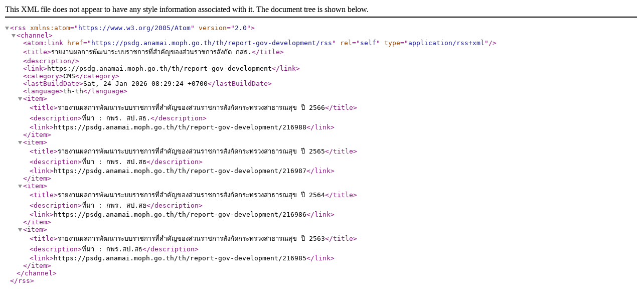

--- FILE ---
content_type: application/xml; charset=UTF-8
request_url: https://psdg.anamai.moph.go.th/th/report-gov-development/rss
body_size: 2220
content:
<?xml version="1.0" encoding="UTF-8"?>
<rss version="2.0" xmlns:atom="https://www.w3.org/2005/Atom"><channel><atom:link href="https://psdg.anamai.moph.go.th/th/report-gov-development/rss" rel="self" type="application/rss+xml"/><title>รายงานผลการพัฒนาระบบราชการที่สำคัญของส่วนราชการสังกัด กสธ.</title><description></description><link>https://psdg.anamai.moph.go.th/th/report-gov-development</link><category>CMS</category><lastBuildDate>Sat, 24 Jan 2026 08:29:24 +0700</lastBuildDate><language>th-th</language><item><title>รายงานผลการพัฒนาระบบราชการที่สำคัญของส่วนราชการสังกัดกระทรวงสาธารณสุข ปี 2566</title><description>ที่มา : กพร. สป.สธ.</description><link>https://psdg.anamai.moph.go.th/th/report-gov-development/216988</link></item><item><title>รายงานผลการพัฒนาระบบราชการที่สำคัญของส่วนราชการสังกัดกระทรวงสาธารณสุข ปี 2565</title><description>ที่มา : กพร. สป.สธ</description><link>https://psdg.anamai.moph.go.th/th/report-gov-development/216987</link></item><item><title>รายงานผลการพัฒนาระบบราชการที่สำคัญของส่วนราชการสังกัดกระทรวงสาธารณสุข ปี 2564</title><description>ที่มา : กพร. สป.สธ</description><link>https://psdg.anamai.moph.go.th/th/report-gov-development/216986</link></item><item><title>รายงานผลการพัฒนาระบบราชการที่สำคัญของส่วนราชการสังกัดกระทรวงสาธารณสุข ปี 2563</title><description>ที่มา : กพร.สป.สธ</description><link>https://psdg.anamai.moph.go.th/th/report-gov-development/216985</link></item></channel></rss>
